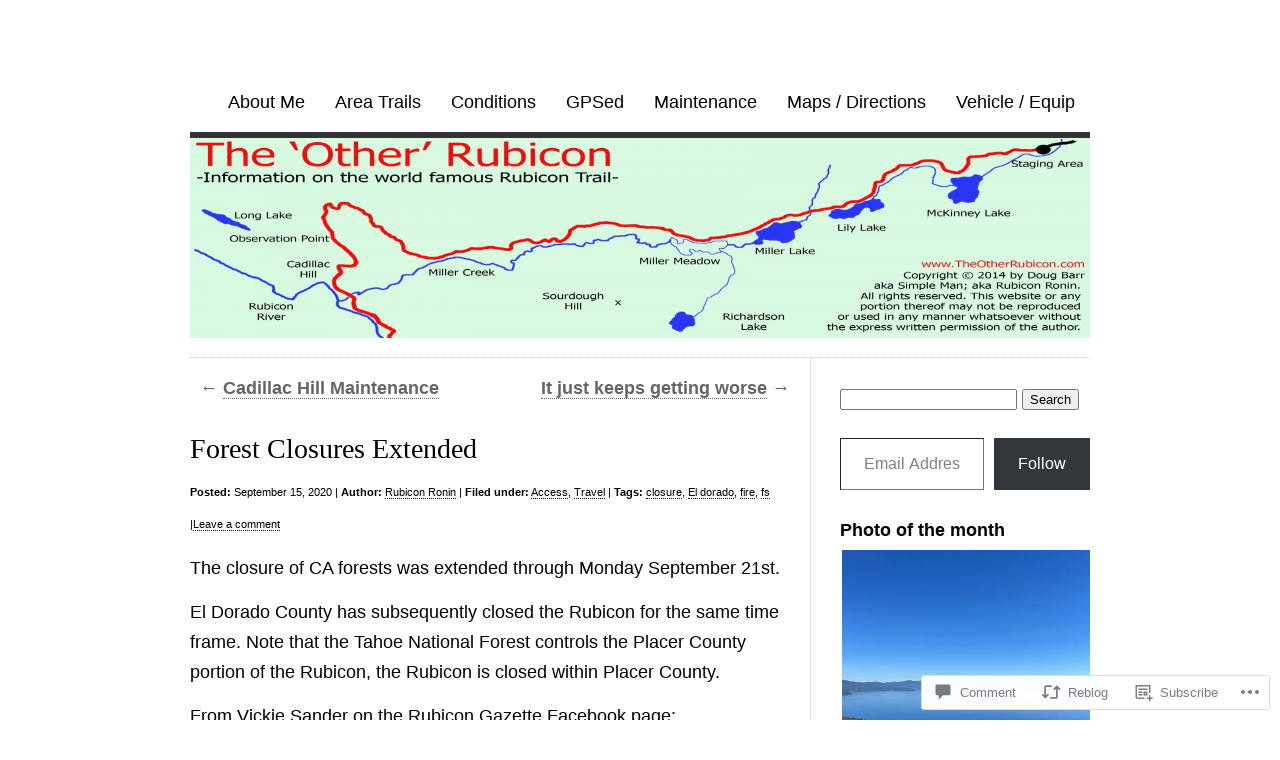

--- FILE ---
content_type: text/css;charset=utf-8
request_url: https://s0.wp.com/?custom-css=1&csblog=49j1I&cscache=6&csrev=17
body_size: -136
content:
body{font-size:18px}